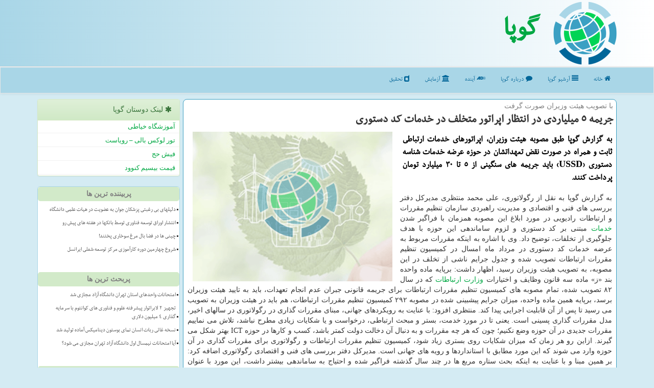

--- FILE ---
content_type: text/html; charset=utf-8
request_url: https://www.goopa.ir/news59299/%D8%AC%D8%B1%DB%8C%D9%85%D9%87-%DB%B5-%D9%85%DB%8C%D9%84%DB%8C%D8%A7%D8%B1%D8%AF%DB%8C-%D8%AF%D8%B1-%D8%A7%D9%86%D8%AA%D8%B8%D8%A7%D8%B1-%D8%A7%D9%BE%D8%B1%D8%A7%D8%AA%D9%88%D8%B1-%D9%85%D8%AA%D8%AE%D9%84%D9%81-%D8%AF%D8%B1-%D8%AE%D8%AF%D9%85%D8%A7%D8%AA-%D9%83%D8%AF-%D8%AF%D8%B3%D8%AA%D9%88%D8%B1%DB%8C
body_size: 19928
content:

<!DOCTYPE html>
<html xmlns="https://www.w3.org/1999/xhtml" dir="rtl" lang="fa">
<head><meta charset="utf-8" /><meta http-equiv="X-UA-Compatible" content="IE=edge" /><meta name="viewport" content="width=device-width, initial-scale=1" /><title>
	جریمه ۵ میلیاردی در انتظار اپراتور متخلف در خدمات كد دستوری
</title><link href="/css/GooPa.css" rel="stylesheet" />
<meta property="og:site_name" content="گوپا" /><meta property="og:locale" content="fa_IR" /><meta name="twitter:card" content="summary_large_image" /><meta name="twitter:site" content="گوپا" /><meta name="robots" content="index, follow, max-snippet:-1, max-image-preview:large, max-video-preview:-1" /><link rel="shortcut icon" href="/favicon.ico" type="image/x-icon" /><meta property="og:image" content="https://www.goopa.ir/images/News/9810/None_Big.png" /><meta property="og:title" content="جریمه ۵ میلیاردی در انتظار اپراتور متخلف در خدمات كد دستوری" /><meta property="og:description" content="به گزارش گوپا طبق مصوبه هیئت وزیران، اپراتورهای خدمات ارتباطی ثابت و همراه در صورت نقض تعهداتشان در حوزه عرضه خدمات شناسه دستوری (USSD) باید جریمه های سنگینی از ۵ تا ۳۰ میلیارد تومان پرداخت كنند. : #گوپا , #خدمات, #ساخت, #فناوری, #كاربران" /><meta property="og:type" content="website" /><link rel="canonical" href="https://www.goopa.ir/news59299/جریمه-۵-میلیاردی-در-انتظار-اپراتور-متخلف-در-خدمات-كد-دستوری" /><meta name="twitter:title" content="جریمه ۵ میلیاردی در انتظار اپراتور متخلف در خدمات كد دستوری" /><meta name="twitter:description" content="به گزارش گوپا طبق مصوبه هیئت وزیران، اپراتورهای خدمات ارتباطی ثابت و همراه در صورت نقض تعهداتشان در حوزه عرضه خدمات ش... : #گوپا , #خدمات, #ساخت, #فناوری, #كاربران" /><meta name="twitter:image" content="https://www.goopa.ir/images/News/9810/None_Big.png" /><meta name="twitter:url" content="https://www.goopa.ir/news59299/جریمه-۵-میلیاردی-در-انتظار-اپراتور-متخلف-در-خدمات-كد-دستوری" /><meta property="og:url" content="https://www.goopa.ir/news59299/جریمه-۵-میلیاردی-در-انتظار-اپراتور-متخلف-در-خدمات-كد-دستوری" /><meta name="description" content="به گزارش گوپا طبق مصوبه هیئت وزیران، اپراتورهای خدمات ارتباطی ثابت و همراه در صورت نقض تعهداتشان در حوزه عرضه خدمات شناسه دستوری (USSD) باید جریمه های سنگینی از ۵ تا ۳۰ میلیارد تومان پرداخت كنند. | گوپا | goopa.ir" /><meta name="keywords" content="جریمه ۵ میلیاردی در انتظار اپراتور متخلف در خدمات كد دستوری, جریمه, ۵, میلیاردی, انتظار, اپراتور, متخلف, خدمات, كد, دستوری, خدمات, ساخت, فناوری, كاربران, گوپا, goopa.ir" /></head>
<body>
    <form method="post" action="./جریمه-۵-میلیاردی-در-انتظار-اپراتور-متخلف-در-خدمات-كد-دستوری" id="form1">
<div class="aspNetHidden">
<input type="hidden" name="__EVENTTARGET" id="__EVENTTARGET" value="" />
<input type="hidden" name="__EVENTARGUMENT" id="__EVENTARGUMENT" value="" />

</div>

<script type="text/javascript">
//<![CDATA[
var theForm = document.forms['form1'];
if (!theForm) {
    theForm = document.form1;
}
function __doPostBack(eventTarget, eventArgument) {
    if (!theForm.onsubmit || (theForm.onsubmit() != false)) {
        theForm.__EVENTTARGET.value = eventTarget;
        theForm.__EVENTARGUMENT.value = eventArgument;
        theForm.submit();
    }
}
//]]>
</script>


<script src="/WebResource.axd?d=pynGkmcFUV13He1Qd6_TZPzfHcreufK42QCmHOSv5VBy6UqUoduPpKGePYUvy8obq-t5iqFWDndl7rpmJayZ0Q2&amp;t=638901897720898773" type="text/javascript"></script>


<script src="/ScriptResource.axd?d=D9drwtSJ4hBA6O8UhT6CQs4FUIFNWGAyEF8ugAMoO5qvSmQYp3X5q2Sarn3TVtYl_qqhZVEIHNZUycrkxG2JR0e1MyfxwDbimNVMyK1IPJ_8g9hVG3Zn-dDd93-T2u81XjZbIqYK8_gi2SDs4FyH9ZxaIA1jaC4-kVTx-Z_94-I1&amp;t=32e5dfca" type="text/javascript"></script>
<script type="text/javascript">
//<![CDATA[
if (typeof(Sys) === 'undefined') throw new Error('ASP.NET Ajax client-side framework failed to load.');
//]]>
</script>

<script src="/ScriptResource.axd?d=JnUc-DEDOM5KzzVKtsL1tQLdYOJ7XqI-2bb--1hy-APSlnuEsHI3Lj4pUhrHvtJDsQQZQ6qiwvBUYcKXQFhyI_r3P7OAx0DsqpiMmyVNVqh1tPtyOiY1rCQXLtidR-aVBRLee2pavABob65o_kSnvNagZ91bP5w_X7VNMzyu1ngncqfxxoJffWBj8n-Ktmix0&amp;t=32e5dfca" type="text/javascript"></script>
    <div class="site-head">
        <div class="container">
            <div class="row">
                <div class="col-xs-12">
        <img src="/images/goopa-logo.png" id="WebsiteLogo" class="img-responsive" alt="گوپا" title="گوپا" />
        <b id="WebsiteTitle"><a href='/'>گوپا</a></b>
                </div>
            </div>
        </div>
    </div>
<nav class="navbar navbar-default">
      <button type="button" class="navbar-toggle collapsed" data-toggle="collapse" data-target="#mobmenuc" aria-expanded="false">
        <span class="sr-only">منو</span>
        <i class="fa fa-bars"></i>
      </button>
    <div id="mobmenuc" class="collapse navbar-collapse container">
      <ul id="aSiteMenu" class="nav navbar-nav"><li><a href="/" ><i class="fa fa-home"></i> خانه</a></li><li><a href="/new"><i class="fa fa-align-justify"></i> آرشیو گوپا</a></li><li><a href="/about"><i class="fa fa-comment"></i> درباره گوپا</a></li><li><a href="/tag/آینده"><i class="fa fa-audio-description"></i> آینده</a></li><li><a href="/tag/آزمایش"><i class="fa fa-institution"></i> آزمایش</a></li><li><a href="/tag/تحقیق"><i class="fa fa-dashcube"></i> تحقیق</a></li></ul>
    </div>
</nav>
        <div class="container">
            
    <div class="col-lg-9 col-md-8 col-sm-7 p3">
        <article class="divnewscontr" itemscope="" itemtype="https://schema.org/NewsArticle">
        <span id="ContentPlaceHolder1_lblPreTitle" itemprop="alternativeHeadline"><span style='color:gray; padding-right:3px;'>با تصویب هیئت وزیران صورت گرفت</span></span>
        <h1 id="ContentPlaceHolder1_newsheadline" class="newsheadline" itemprop="name">جریمه ۵ میلیاردی در انتظار اپراتور متخلف در خدمات كد دستوری</h1>
        <img src="/images/News/9810/None_Big.png" id="ContentPlaceHolder1_imgNews" itemprop="image" alt="جریمه ۵ میلیاردی در انتظار اپراتور متخلف در خدمات كد دستوری" title="جریمه ۵ میلیاردی در انتظار اپراتور متخلف در خدمات كد دستوری" class="img-responsive col-sm-6 col-xs-12 pull-left" />
        <p id="ContentPlaceHolder1_descriptionNews" itemprop="description" class="col-sm-6 col-xs-12 text-justify p5 descriptionNews">به گزارش گوپا طبق مصوبه هیئت وزیران، اپراتورهای خدمات ارتباطی ثابت و همراه در صورت نقض تعهداتشان در حوزه عرضه خدمات شناسه دستوری (USSD) باید جریمه های سنگینی از ۵ تا ۳۰ میلیارد تومان پرداخت كنند.</p>
        <br />
        <span id="ContentPlaceHolder1_articleBody" itemprop="articleBody" class="divfulldesc">به گزارش گوپا به نقل از رگولاتوری، علی محمد منتظری مدیركل دفتر بررسی های فنی و اقتصادی و مدیریت راهبردی سازمان تنظیم مقررات و ارتباطات رادیویی در مورد ابلاغ این مصوبه همزمان با فراگیر شدن <a href='http://www.goopa.ir/tag/خدمات'>خدمات</a> مبتنی بر كد دستوری و لزوم ساماندهی این حوزه با هدف جلوگیری از تخلفات، توضیح داد. وی با اشاره به اینكه مقررات مربوط به عرضه خدمات كد دستوری در مرداد ماه امسال در كمیسیون تنظیم مقررات ارتباطات تصویب شده و جدول جرایم ناشی از تخلف در این مصوبه، به تصویب هیئت وزیران رسید، اظهار داشت: برپایه ماده واحده بند «ز» ماده سه قانون وظایف و اختیارات <a href='http://www.goopa.ir/tag/وزارت-ارتباطات'>وزارت ارتباطات</a> كه در سال ۸۲ تصویب شده، تمام مصوبه های كمیسیون تنظیم مقررات ارتباطات برای جریمه قانونی جبران عدم انجام تعهدات، باید به تایید هیئت وزیران برسد، برپایه همین ماده واحده، میزان جرایم پیشبینی شده در مصوبه ۲۹۲ كمیسیون تنظیم مقررات ارتباطات، هم باید در هیئت وزیران به تصویب می رسید تا پس از آن قابلیت اجرایی پیدا كند. منتظری افزود: با عنایت به رویكردهای جهانی، مبنای مقررات گذاری در رگولاتوری در سالهای اخیر، مدل مقررات گذاری پسینی است. یعنی تا در مورد خدمت، بستر و مبحث ارتباطی، درخواست و یا شكایات زیادی مطرح نباشد، تلاش می نماییم مقررات جدیدی در آن حوزه وضع نكنیم؛ چون كه هر چه مقررات و به دنبال آن دخالت دولت كمتر باشد، كسب و كارها در حوزه ICT بهتر شكل می گیرند. ازاین رو هر زمان كه میزان شكایات روی بستری زیاد شود، كمیسیون تنظیم مقررات ارتباطات و رگولاتوری برای مقررات گذاری در آن حوزه وارد می شوند كه این مورد مطابق با استانداردها و رویه های جهانی است. مدیركل دفتر بررسی های فنی و اقتصادی رگولاتوری اضافه كرد: بر همین مبنا و با عنایت به اینكه بحث ستاره مربع ها در چند سال گذشته فراگیر شده و احتیاج به ساماندهی بیشتر داشت، این مورد با عنوان مقررات حاكم بر عرضه خدمات كد دستوری در جلسه ۲۹۲ كمیسیون تنظیم مقررات ارتباطات، بررسی گردید. وی با اشاره به اینكه كدهای دستوری برپایه فناوری USSD بوده كه در این مصوبه با عنوان «پروتكل سرویس داده تكمیلی ساختار نیافته» مطرح گردیده است، اظهار داشت: كدهای دستوری یك رشته كاراكتر است كه عمدتاً با ستاره شروع می شوند و با چند عدد و نهایتاً یك مربع در پایان، برای <a href='http://www.goopa.ir/tag/كاربران'>كاربران</a>، یك نشست (Session) ایجاد می كنند. حالا بر بستر این كدها، خدمات متنوعی در كشور عرضه می شود كه احتیاج به ساماندهی دارد. منتظری تصریح كرد: در این مصوبه خدماتی مانند استعلام، اطلاع رسانی و تراكنش های مالی كه منع قانونی نداشته باشند، مجاز شمرده شده اند. این امر كمك می نماید تا بعضی از خدمات ارزش افزوده ای كه شبه قمار تلقی شده بودند، اجازه عرضه نداشته باشند. علاوه بر این از آنجائیكه هدف اصلی این مصوبه پشتیبانی از حقوق مصرف كنندگان است، اجازه داده شد كه كدهای دستوری برای خدمات اختصاصی دارندگان پروانه به مشتركان خودشان مانند خرید و فروش شارژ، صدور صورتحساب و… یا اطلاع رسانی خدمات دارندگان پروانه، مورد استفاده قرار گیرد. وی افزود: در همین حال خدمات عمومی و دولت الكترونیك هم از راه كدهای دستوری قابل ارایئه است. خدمات عمومی مربوط به نهادهایی می شود كه از كدهای دستوری برای اطلاع رسانی و عرضه خدمات خاص خود استفاده می نمایند. علاوه بر این در مصوبه ای كه پیشبینی شده، دارندگان پروانه موظف می باشند خدمات كد دستوری را در شرایط بحران و اضطرار برای مراجع مربوطه، ارائه نمایند. در اینگونه موارد هم باید برپایه دستورالعمل خدمات پیامك انبوه اضطراری، در مصوبه شماره دو جلسه ۲۹۲ كمیسیون تنظیم مقررات ارتباطات اقدام گردد. این مقام مسئول در رگولاتوری تصریح كرد: برپایه این مصوبه، دارندگان پروانه موظف می باشند لیست كدهای دستوری، نوع و هزینه عرضه خدمات و مشخصات دقیق خدمت دهنده را در درگاه رسمی خود ثبت و منتشر كنند؛ اگر این كار را انجام ندهند با متخلفان برپایه ماده ۱۲ همین مصوبه برخورد می شود. همینطور طبق این مصوبه، استفاده از كد دستوری مجانی است و عرضه خدمت بر بستر كدهای دستوری نباید هزینه داشته باشد؛ البته اگر سرویسی در بستر كدهای دستوری داده می شود باید اطلاع رسانی های كافی برای هزینه های آن خدمت هم صورت بگیرد. وی اظهار داشت: علاوه بر این اگر عرضه سرویس از راه كد دستوری به كانال دیگری مانند پیامك و… منتقل شود، باید از مقررات مربوط به آن مانند خدمات محتوای پیامكی پیروی كند و اپراتور برای عرضه خدمات محتوایی پیامكی كه ارزش افزوده باشند، باید تایید دو مرحله ای كاربر را از راه پیامك دریافت كند. در همین حال برپایه این مصوبه اگر قرار باشد روی كدهای دستوری، فروش كالا صورت گیرد باید مجوزهای مربوط به فروش دریافت شود، چون كه نمی توان هر كالایی را به فروش رساند و باید جزء تراكنش های مجاز باشد كه در قوانین ایران معتبر است. منتظری اضافه كرد: علاوه بر این برای عرضه خدمات دیگری مانند كیف پول الكترونیك كه احتیاج به دریافت تاییدیه از بانك مركزی دارد هم، دارنده پروانه ابتدا باید مجوزهای لازم را كسب كرده و بعد آنرا روی بستر USSD راه اندازی كند. اپراتورها هم موظف می باشند قبل از برقراری خدمت از دریافت مجوزهای لازم برای عرضه خدمات بر بستر USSD مطمئن شوند تا مشتركان متضرر نشوند. مدیركل دفتر بررسی های فنی و اقتصادی رگولاتوری در مورد تضمین اجرایی شدن این مصوبه اظهار داشت: ماده ۱۲ این مصوبه و جداول جریمه ای كه پیشبینی شده، تضمینی بر اجرایی شدن آن است. درصورت تخلف دارندگان پروانه، رگولاتوری می تواند بار اول به متخلف تذكر دهد و یا آنرا تا سقف ۵ میلیارد تومان جریمه كند؛ بار دوم اخطار و جریمه بین ۵ تا ۱۰ میلیارد تومان در نظر گرفته شده و برای بار سوم و بیشتر هم اخطار و جریمه بین ۱۰ تا ۳۰ میلیارد تومان مدنظر است. وی توضیح داد: البته اگر به تشخیص رگولاتوری، نوع تخلف شدیدتر باشد، تعلیق، كاهش مدت اعتبار یا لغو پروانه صورت می گیرد. باید به این نكته هم اشاره شود كه برای نخستین بار است كه چنین جریمه هایی با این شدت وضع می شود و می توان گفت این جریمه ها یكی از قابل توجه ترین جرایمی است كه در این عرصه در كمیسیون تنظیم مقررات ارتباطات وضع شده است. البته مبلغ آن با نوع تخلفات تناسب دارد؛ چون كه این تخلفات اثر اجتماعی دارد و این مبالغ می تواند بازدارنده باشد. به قول منتظری، اگر اپراتوری سه بار در سال بخواهد تخلف كند باید حدود ۴۵ میلیارد تومان جریمه بپردازد، كه این رقم بسیار قابل توجه است؛ ضمن آنكه علاوه بر جرایم بحث تعلیق، كاهش مدت اعتبار و لغو پروانه فعالیت هم مطرح گردیده است.<br/><br/></span>
        
                    <meta content="https://www.goopa.ir/news59299/جریمه-۵-میلیاردی-در-انتظار-اپراتور-متخلف-در-خدمات-كد-دستوری">
                    <meta itemprop="image" content="https://www.goopa.ir/images/News/9810/None_Big.png">
                    <meta itemprop="author" content="گوپا">
                    <div id="divnewsdetails">
<script type="application/ld+json">
{"@context": "https://schema.org/",
"@type": "CreativeWorkSeries",
"name": "جریمه ۵ میلیاردی در انتظار اپراتور متخلف در خدمات كد دستوری",
"aggregateRating": {
"@type": "AggregateRating",
"ratingValue": "5.0",
"bestRating": "5","worstRating": "0",
"ratingCount": "4622"}}</script>
                            <div class="col-sm-6 p5">
                                <i class="fa fa-calendar-plus-o" title="تاریخ انتشار"></i><span id="pubDate">1398/10/11</span>
                                <div class="divmid pltab">
                                    <i class="fa fa-clock-o" title="زمان انتشار"></i><span id="pubTime">23:57:45</span>
                                </div>
                            </div>
                            <div class="col-sm-3 col-xs-6 p5">
                                <i class="fa fa-star-o" title="امتیاز"></i><span id="ratingValue">5.0</span> / 5
                            </div>
                            <div class="col-sm-3 col-xs-6 p5">
                                <i class="fa fa-eye" title="بازدید"></i><span id="ratingCount">4622</span>
                            </div>
                        <div class="clearfix"></div>
                    </div>
            
            
            <span id="ContentPlaceHolder1_metaPublishdate"><meta itemprop="datePublished" content="2020-1-1"></span>
      <div id="divtags">
        <span id="ContentPlaceHolder1_lblTags"><i class='fa fa-tags'></i> تگهای خبر: <a href='/tag/خدمات' target='_blank'>خدمات</a> ,  <a href='/tag/ساخت' target='_blank'>ساخت</a> ,  <a href='/tag/فناوری' target='_blank'>فناوری</a> ,  <a href='/tag/كاربران' target='_blank'>كاربران</a></span>
            <script type="text/javascript">
//<![CDATA[
Sys.WebForms.PageRequestManager._initialize('ctl00$ContentPlaceHolder1$ScriptManager1', 'form1', ['tctl00$ContentPlaceHolder1$UpdatePanel2','ContentPlaceHolder1_UpdatePanel2','tctl00$ContentPlaceHolder1$UpdatePanel1','ContentPlaceHolder1_UpdatePanel1'], [], [], 90, 'ctl00');
//]]>
</script>

        </div>
            <div id="ContentPlaceHolder1_UpdateProgress2" style="display:none;">
	
                    <div class="divajax" title="چند لحظه صبر کنید"><i class="fa fa-spinner fa-lg fa-refresh"></i></div>
                
</div>
        <div id="ContentPlaceHolder1_UpdatePanel2">
	
                <div class="clearfix"></div>
                <div id="divdoyoulikeit">
                    <div class="col-sm-6 p5">
                    <div class="divmid"><i class="fa fa-hand-o-left"></i> این مطلب را می پسندید؟</div>
                    <div class="divmid pltabs">
                        <a id="ContentPlaceHolder1_IBLike" title="بله، می پسندم" class="btn btn-sm btn-default" href="javascript:__doPostBack(&#39;ctl00$ContentPlaceHolder1$IBLike&#39;,&#39;&#39;)"><i class="fa fa-thumbs-o-up"></i></a></div>
                    <div class="divmid pltab">
                        <span id="ContentPlaceHolder1_lblScorePlus" title="یک نفر این مطلب را پسندیده است" class="fontsmaller cgray">(1)</span>
                    </div>
                    <div class="divmid">
                        <a id="ContentPlaceHolder1_IBDisLike" title="خیر، نمی پسندم" class="btn btn-sm btn-default" href="javascript:__doPostBack(&#39;ctl00$ContentPlaceHolder1$IBDisLike&#39;,&#39;&#39;)"><i class="fa fa-thumbs-o-down"></i></a></div>
                     <div class="divmid">
                        <span id="ContentPlaceHolder1_lblScoreMinus" title="هنوز شخصی به این مطلب رای منفی نداده است" class="fontsmaller cgray">(0)</span>
                    </div>
                    </div>
                    <div class="col-sm-6 p5 mshare text-left">
                        <a href="tg://msg?text=جریمه ۵ میلیاردی در انتظار اپراتور متخلف در خدمات كد دستوری  https://www.goopa.ir/news59299/%D8%AC%D8%B1%DB%8C%D9%85%D9%87-%DB%B5-%D9%85%DB%8C%D9%84%DB%8C%D8%A7%D8%B1%D8%AF%DB%8C-%D8%AF%D8%B1-%D8%A7%D9%86%D8%AA%D8%B8%D8%A7%D8%B1-%D8%A7%D9%BE%D8%B1%D8%A7%D8%AA%D9%88%D8%B1-%D9%85%D8%AA%D8%AE%D9%84%D9%81-%D8%AF%D8%B1-%D8%AE%D8%AF%D9%85%D8%A7%D8%AA-%D9%83%D8%AF-%D8%AF%D8%B3%D8%AA%D9%88%D8%B1%DB%8C" id="ContentPlaceHolder1_aae" class="maae" target="_blank" rel="nofollow" title="اشتراک این مطلب در تلگرام"><span class="fa-stack"><i class="fa fa-circle fa-stack-2x clgray"></i><i class="fa fa-paper-plane-o fa-stack-1x cwhite"></i></span></a>
                        <a href="https://www.facebook.com/sharer.php?u=https://www.goopa.ir/news59299/%D8%AC%D8%B1%DB%8C%D9%85%D9%87-%DB%B5-%D9%85%DB%8C%D9%84%DB%8C%D8%A7%D8%B1%D8%AF%DB%8C-%D8%AF%D8%B1-%D8%A7%D9%86%D8%AA%D8%B8%D8%A7%D8%B1-%D8%A7%D9%BE%D8%B1%D8%A7%D8%AA%D9%88%D8%B1-%D9%85%D8%AA%D8%AE%D9%84%D9%81-%D8%AF%D8%B1-%D8%AE%D8%AF%D9%85%D8%A7%D8%AA-%D9%83%D8%AF-%D8%AF%D8%B3%D8%AA%D9%88%D8%B1%DB%8C" id="ContentPlaceHolder1_aaf" class="maaf" target="_blank" rel="nofollow" title="اشتراک این مطلب در فیسبوک"><span class="fa-stack"><i class="fa fa-circle fa-stack-2x clgray"></i><i class="fa fa-facebook-f fa-stack-1x cwhite"></i></span></a>
                        <a href="https://twitter.com/share?url=https://www.goopa.ir/news59299/%D8%AC%D8%B1%DB%8C%D9%85%D9%87-%DB%B5-%D9%85%DB%8C%D9%84%DB%8C%D8%A7%D8%B1%D8%AF%DB%8C-%D8%AF%D8%B1-%D8%A7%D9%86%D8%AA%D8%B8%D8%A7%D8%B1-%D8%A7%D9%BE%D8%B1%D8%A7%D8%AA%D9%88%D8%B1-%D9%85%D8%AA%D8%AE%D9%84%D9%81-%D8%AF%D8%B1-%D8%AE%D8%AF%D9%85%D8%A7%D8%AA-%D9%83%D8%AF-%D8%AF%D8%B3%D8%AA%D9%88%D8%B1%DB%8C&text=جریمه ۵ میلیاردی در انتظار اپراتور متخلف در خدمات كد دستوری" id="ContentPlaceHolder1_aat" class="maat" target="_blank" rel="nofollow" title="اشتراک این مطلب در توئیتر"><span class="fa-stack"><i class="fa fa-circle fa-stack-2x clgray"></i><i class="fa fa-twitter fa-stack-1x cwhite"></i></span></a>
                        <a href="/rss/" id="ContentPlaceHolder1_aar" class="maar" target="_blank" title="اشتراک مطالب به وسیله فید rss"><span class="fa-stack"><i class="fa fa-circle fa-stack-2x clgray"></i><i class="fa fa-rss fa-stack-1x cwhite"></i></span></a>
                    </div>
               </div>
                <div class="clearfix"></div>
                <br />
                
                
                    
            
</div>
       <div class="newsothertitles">
            <span class="glyphicon glyphicon-time"></span> تازه ترین مطالب مرتبط
        </div>
        <div class="hasA">
            
            <ul class="ulrelated">
                    <li><a href='/news128673/نسخه-غائی-ربات-انسان-نمای-بوستون-دینامیکس-آماده-تولید-شد' title='1404/10/16  13:10:32' class="aothertitles">نسخه غائی ربات انسان نمای بوستون دینامیکس آماده تولید شد</a></li>
                
                    <li><a href='/news128657/آیا-امتحانات-نیمسال-اول-دانشگاه-آزاد-تهران-مجازی-می-شود' title='1404/10/15  10:24:51' class="aothertitles">آیا امتحانات نیمسال اول دانشگاه آزاد تهران مجازی می شود؟</a></li>
                
                    <li><a href='/news128616/نخستین-سرویس-خودران-فرودگاهی-ایلان-ماسک-راه-افتاد' title='1404/10/12  14:39:29' class="aothertitles">نخستین سرویس خودران فرودگاهی ایلان ماسک راه افتاد</a></li>
                
                    <li><a href='/news128586/رونمایی-از-تلویزیون-شبیه-بوم-نقاشی' title='1404/10/09  19:15:20' class="aothertitles">رونمایی از تلویزیون شبیه بوم نقاشی</a></li>
                </ul>
        </div>
       <div class="newsothertitles">
            <i class="fa fa-comments-o"></i> نظرات بینندگان در مورد این مطلب
        </div>
            <div class="text-right p5">
                
                
            </div>
        <div id="divycommenttitle">
            <i class="fa fa-audio-description fa-lg"></i> لطفا شما هم <span class="hidden-xs">در مورد این مطلب</span> نظر دهید
        </div>
        <div class="clearfix"></div>
        <div id="divycomment">
            <div id="ContentPlaceHolder1_UpdatePanel1">
	
                <div class="col-sm-6 col-xs-12 p5">
                    <div class="input-group">
                        <div class="input-group-addon">
                            <i class="fa fa-user-circle-o"></i>
                        </div>
                        <input name="ctl00$ContentPlaceHolder1$txtName" type="text" id="ContentPlaceHolder1_txtName" class="form-control" placeholder="نام" />
                    </div>

                </div>
                <div class="col-sm-6 col-xs-12 p5">
                    <div class="input-group">
                        <div class="input-group-addon">
                            <i class="fa fa-at"></i>
                        </div>
                    <input name="ctl00$ContentPlaceHolder1$txtEmail" type="text" id="ContentPlaceHolder1_txtEmail" class="form-control" placeholder="ایمیل" />
                    </div>
                </div>
                <div class="clearfix"></div>
                <div class="col-xs-12 p5">
                    <div class="input-group">
                        <div class="input-group-addon">
                            <i class="fa fa-align-right"></i>
                        </div>
                    <textarea name="ctl00$ContentPlaceHolder1$txtMatn" rows="4" cols="20" id="ContentPlaceHolder1_txtMatn" class="form-control">
</textarea></div>
                    </div>

                <div class="clearfix"></div>
                    <div class="col-sm-3 col-xs-4 p5" title="سوال امنیتی برای اینکه بفهمیم شما ربات نیستید">
                    <div class="input-group">
                        <div class="input-group-addon">
                            <i class="fa fa-question-circle-o"></i>
                        </div>
                    <input name="ctl00$ContentPlaceHolder1$txtCaptcha" type="text" maxlength="2" id="ContentPlaceHolder1_txtCaptcha" class="form-control" /></div>
                    </div>

                    <div class="col-sm-8 col-xs-5 text-right text-info p85" title="سوال امنیتی برای اینکه بفهمیم شما ربات نیستید"><span id="ContentPlaceHolder1_lblCaptcha"> = ۳ بعلاوه ۱</span></div>
                <div class="clearfix"></div>
                <div class="col-xs-12 p5">
                    <div class="divmid">
                        <a id="ContentPlaceHolder1_btnSendComment" class="btn btn-info btn-sm" href="javascript:__doPostBack(&#39;ctl00$ContentPlaceHolder1$btnSendComment&#39;,&#39;&#39;)"><i class="fa fa-send-o"></i> ثبت نظر</a></div>
                    <div class="divmid"><span id="ContentPlaceHolder1_lblMSGComment"></span></div>
                    
                    
                    
                </div>
                
</div>
            <div id="ContentPlaceHolder1_UpdateProgress1" style="display:none;">
	
                    <div class="p5"><i class="fa fa-spinner fa-refresh fa-lg"></i></div>
                
</div>
        </div>
            <div class="clearfix"></div>
        </article>
    </div>





    <div class="col-lg-3 col-md-4 col-sm-5 p3">
            <div id="ContentPlaceHolder1_goopaFri" class="panel panel-success">
                <div id="ContentPlaceHolder1_divLinksTitle" class="panel-heading"><i class='fa fa-asterisk'></i> لینک دوستان گوپا</div>
                <div class="panel-body divlinks">


                            <a title='آموزش خیاطی ترمه سرا' href='https://www.termehsara.com/' rel="noopener" target="_blank">آموزشگاه خیاطی</a>
                            <a title='تور لوکس بالی – رویاست' href='https://royast.net/tours/تور-بالی/' rel="noopener" target="_blank">تور لوکس بالی – رویاست</a>
                            <a title='فیش حج' href='https://www.xn--rgbbu5cx6b.com' rel="noopener" target="_blank">فیش حج</a>
                            <a title='قیمت بیسیم کنوود' href='https://rahabisim.com/category/محصولات/بیسیم-کنوود/' rel="noopener" target="_blank">قیمت بیسیم کنوود</a>
                </div>
            </div>
    <div class="goopaLeftP">
                            <div>



                            </div>
                            <div>
                            <div class="lefttitles" id="dtMostVisited"><b><span id="pMostVisited"><i class="fa fa-plus-square-o"></i></span>پربیننده ترین ها</b></div>
                            
                                <ul id="uMostVisited">
                                    
                                            <li><a href='/news128159/دلیلهای-بی-رغبتی-پزشکان-جوان-به-عضویت-در-هیات-علمی-دانشگاه' title='1404/08/29  12:40:12'>دلیلهای بی رغبتی پزشکان جوان به عضویت در هیات علمی دانشگاه</a></li>
                                        
                                            <li><a href='/news127984/انتشار-اوراق-توسعه-فناوری-توسط-بانکها-در-هفته-های-پیش-رو' title='1404/08/11  11:57:15'>انتشار اوراق توسعه فناوری توسط بانکها در هفته های پیش رو</a></li>
                                        
                                            <li><a href='/news128026/چینی-ها-در-فضا-بال-مرغ-سوخاری-پختند' title='1404/08/15  12:40:28'>چینی ها در فضا بال مرغ سوخاری پختند!</a></li>
                                        
                                            <li><a href='/news128007/شروع-چهارمین-دوره-کارآموزی-مرکز-توسعه-شغلی-ایرانسل' title='1404/08/13  10:44:04'>شروع چهارمین دوره کارآموزی مرکز توسعه شغلی ایرانسل</a></li>
                                        
                                </ul>
                                <br />
                            </div>
                            <div>
                            <div class="lefttitles" id="dtMostDiscussion"><b><span id="pMostDiscussion"><i class="fa fa-plus-square-o"></i></span>پربحث ترین ها</b></div>

                                <ul id="uMostDiscussion">

                                            <li><a href='/news128691/امتحانات-واحدهای-استان-تهران-دانشگاه-آزاد-مجازی-شد' title='1404/10/18  15:42:03'>امتحانات واحدهای استان تهران دانشگاه آزاد مجازی شد</a></li>
                                            <li><a href='/news128680/تجهیز-2-لابراتوار-پیشرفته-علوم-و-فناوری-های-کوانتوم-با-سرمایه-گذاری-4-میلیون-دلاری' title='1404/10/17  09:45:30'>تجهیز 2 لابراتوار پیشرفته علوم و فناوری های کوانتوم با سرمایه گذاری 4 میلیون دلاری</a></li>
                                            <li><a href='/news128673/نسخه-غائی-ربات-انسان-نمای-بوستون-دینامیکس-آماده-تولید-شد' title='1404/10/16  13:10:32'>نسخه غائی ربات انسان نمای بوستون دینامیکس آماده تولید شد</a></li>
                                            <li><a href='/news128657/آیا-امتحانات-نیمسال-اول-دانشگاه-آزاد-تهران-مجازی-می-شود' title='1404/10/15  10:24:51'>آیا امتحانات نیمسال اول دانشگاه آزاد تهران مجازی می شود؟</a></li>
                                </ul>
                                <br />
                            </div>
                            <div>
                            <div class="lefttitles" id="dtMostNews"><b><span id="pMostNews"><i class="fa fa-plus-square-o"></i></span>جدیدترین ها</b></div>
                            
                                <ul id="uMostNews">
                                    
                                            <li><a href='/news128691/امتحانات-واحدهای-استان-تهران-دانشگاه-آزاد-مجازی-شد' title='1404/10/18  15:42:03'>امتحانات واحدهای استان تهران دانشگاه آزاد مجازی شد</a></li>
                                        
                                            <li><a href='/news128680/تجهیز-2-لابراتوار-پیشرفته-علوم-و-فناوری-های-کوانتوم-با-سرمایه-گذاری-4-میلیون-دلاری' title='1404/10/17  09:45:30'>تجهیز 2 لابراتوار پیشرفته علوم و فناوری های کوانتوم با سرمایه گذاری 4 میلیون دلاری</a></li>
                                        
                                            <li><a href='/news128673/نسخه-غائی-ربات-انسان-نمای-بوستون-دینامیکس-آماده-تولید-شد' title='1404/10/16  13:10:32'>نسخه غائی ربات انسان نمای بوستون دینامیکس آماده تولید شد</a></li>
                                        
                                            <li><a href='/news128657/آیا-امتحانات-نیمسال-اول-دانشگاه-آزاد-تهران-مجازی-می-شود' title='1404/10/15  10:24:51'>آیا امتحانات نیمسال اول دانشگاه آزاد تهران مجازی می شود؟</a></li>
                                        
                                            <li><a href='/news128644/برندگان-نمایشگاه-CES-2025-الان-کجا-هستند' title='1404/10/14  13:20:58'>برندگان نمایشگاه CES 2025 الان کجا هستند؟</a></li>
                                        
                                            <li><a href='/news128631/چهار-گذر-روزانه-سه-مسافر-فضایی-ایرانی-از-فراز-کشور-آغاز-مرحله-آزمون-های-مداری' title='1404/10/13  13:01:13'>چهار گذر روزانه سه مسافر فضایی ایرانی از فراز کشور آغاز مرحله آزمون های مداری</a></li>
                                        
                                            <li><a href='/news128616/نخستین-سرویس-خودران-فرودگاهی-ایلان-ماسک-راه-افتاد' title='1404/10/12  14:39:29'>نخستین سرویس خودران فرودگاهی ایلان ماسک راه افتاد</a></li>
                                        
                                            <li><a href='/news128606/روش-جدید-دانشمند-ایرانی-برای-جذب-کربن-از-هوای-محیط' title='1404/10/12  03:52:18'>روش جدید دانشمند ایرانی برای جذب کربن از هوای محیط</a></li>
                                        
                                            <li><a href='/news128596/بازگرداندن-حواس-از-دست-رفته-با-نور' title='1404/10/10  13:09:59'>بازگرداندن حواس از دست رفته با نور</a></li>
                                        
                                            <li><a href='/news128586/رونمایی-از-تلویزیون-شبیه-بوم-نقاشی' title='1404/10/09  19:15:20'>رونمایی از تلویزیون شبیه بوم نقاشی</a></li>
                                        
                                </ul>
                                <br />
                            </div>
    </div>

            <img class="img-responsive img-circle" alt="گوپا" title="گوپا Goopa" src="/images/goopa300-2.jpg" />
            <br /><br />

            <div class="panel panel-success">
                <div id="ContentPlaceHolder1_divTagsTitle" class="panel-heading"><i class='fa fa-align-right'></i> موضوع های گوپا</div>
                <div class="panel-body divtags">
                    

                            <a class='fontmedium' href='/tag/تولید' target="_blank">تولید </a>
                            <a class='fontmedium' href='/tag/دانشگاه' target="_blank">دانشگاه </a>
                            <a class='fontmedium' href='/tag/تحقیق' target="_blank">تحقیق </a>
                            <a class='fontmedium' href='/tag/آزمایش' target="_blank">آزمایش </a>
                            <a class='fontmedium' href='/tag/ساخت' target="_blank">ساخت </a>
                            <a class='fontmedium' href='/tag/آینده' target="_blank">آینده </a>
                            <a class='fontmedium' href='/tag/شركت' target="_blank">شركت </a>
                            <a class='fontmedium' href='/tag/خدمات' target="_blank">خدمات </a>
                </div>
            </div>
    </div>
    <div class="clearfix"></div>
    <div id="difooter">
        <div class="col-sm-6 p5">
            <a href="/new/"><i class="fa fa-newspaper-o"></i> اخبار گوپا</a>
        </div>
        <div class="col-sm-6 p5">
            <a href="/"><i class="fa fa-home"></i> گوپا: صفحه اصلی</a>
        </div>
        <div class="clearfix"></div>
        </div>






            <div id="ICONtoppage"><a href="#top" title="بالای صفحه"><i class="fa fa-angle-up fa-3x"></i></a></div>
        </div>
        <div id="sitefooter">
            <div class="container">
                <div class="row">
                    <div id="sitefooterr" class="col-lg-7 col-md-6">
                        <div id="divWebFooterDesc" class="botfooter p3"><h3><i class='fa fa-globe'></i> گوپا</h3><p>اخبار عمومی : گوپا، دروازه‌ای به دنیای فناوری‌های نوین، با ما در جریان آخرین اخبار و دستاوردها باشید</p></div>
                        <div id="divCopyRights" class="p3 botfooter"><br/><i class='fa fa-copyright'></i> goopa.ir - مالکیت معنوی سایت گوپا متعلق به مالکین آن می باشد</div>
                    </div>
                    <div id="sitefooterl" class="col-lg-5 col-md-6 p3">
                        <div id="sitefootererpages" class="col-xs-12 p3 botfooter"><i class='fa fa-globe'></i> میانبرهای گوپا</div>
                        <div id="aSiteFooter" class="sitefooterl2 col-xs-12"><a title="درباره گوپا" href="/about">درباره ما</a><a title="خرید بک لینک" href="https://www.linkbegir.com/backlink">خرید بک لینک در گوپا</a><a title="خرید رپورتاژ آگهی" href="/tablighat">خرید رپورتاژ در گوپا</a><a href="/new">مطالب گوپا</a></div>
                    </div>
                </div>

            </div>
        </div>
        <script src="/js/JQ_BT.js"></script>
        






    
<div class="aspNetHidden">

	<input type="hidden" name="__VIEWSTATEGENERATOR" id="__VIEWSTATEGENERATOR" value="B953A919" />
	<input type="hidden" name="__VIEWSTATEENCRYPTED" id="__VIEWSTATEENCRYPTED" value="" />
	<input type="hidden" name="__EVENTVALIDATION" id="__EVENTVALIDATION" value="AhwG7aaFSFL3C2QiZPQuJI2CfvQ+FovTjq4rmminkkuT/HQkpBw1b5dY91+f18cuIUfhYCjYkSv2jvKj7+9ltfjXyXCLQRqvnEhrDnnroL1MkUz56PxGBtVCfzl287PBlBsViOjb2XYB3X5H7I92N3MxxrroDW7Tn8gCMRpPTZ0HRfI+a6R17H49THbE1pP6ymFxJ7/cnyIoQ/mX6uJZm57viJJsWEIa2zUPR+GGRw7yIwHBttEYevx6qtrMR5Ix" />
</div>

<script type="text/javascript">
//<![CDATA[
Sys.Application.add_init(function() {
    $create(Sys.UI._UpdateProgress, {"associatedUpdatePanelId":"ContentPlaceHolder1_UpdatePanel2","displayAfter":10,"dynamicLayout":true}, null, null, $get("ContentPlaceHolder1_UpdateProgress2"));
});
Sys.Application.add_init(function() {
    $create(Sys.UI._UpdateProgress, {"associatedUpdatePanelId":"ContentPlaceHolder1_UpdatePanel1","displayAfter":500,"dynamicLayout":true}, null, null, $get("ContentPlaceHolder1_UpdateProgress1"));
});
//]]>
</script>
<input type="hidden" name="__VIEWSTATE" id="__VIEWSTATE" value="bhdIP+UdVGeniNnv/UwLnteaIeyqUHMwJ5NxBU/mP74fUGoA63J0ibjqIwZQFwj0M2ZS4n2pJ7D0LPsVukBD69k2Rg4Y6DpO/cs0S8HW+/k9x/G+kKA5h0ziJdnJT3SsYcDsQE1s4I7DY+9ihHMwxhde9TMFfVVbXls0T69y1+LhDvhp9iZnv5NnKxZM9C59fa0BCHwoI5P15Bre/to/lG9ydapwczoDQe7BKs8nJgyiTRv3vLgLc9mYZEOIAoC7DPOhJ3lK7gl+bEJKZ1YKznUs4vXkTgdsj6WKssXnt1mSenPajk/LAVNB8yLux+fT0vSRpVad5zgBMbyqt5/VbkwEHsEVtpSf28fmxxSXLKAxy/+ANZIxMnJLNM2JeNmhGtu7AkSMRwVNszp+XaazWsn6x2XADb6QQ/XUwq6r9kTKHzRaGvI0dzl6hz2Ya11hvyJBMfC6W7hEVq5zBooRJlDcfwVGRcZd1YN49jPmirWrsztyToTb4IAMDgXc/SUwyyNOSM7o9024RzBElWFQR30LLnVg2/V4/OLXIlFCT6pdqA4m7U2+pS7GQkyZvFohmMFwSOHid7xJnx8uAyZXzLh6a4660IuigGmgZECOOvmQfD7n2p8Y3BiCC0ybkFQvyWEz/duLf3gQ2BWiQSyzUGugHoqWJJIDXWM4pqp7qjstm0ZOmPbbMOhej6cJvVoH5TdvI9TOr235dCYBvZHqjej+OJ/BicBnglS0TyVeIyzqpGncJkV1EUROtM83FhwjjfoJSwlG3XWrWAMDrB644gpvuvGCZAPXE6RsTfGTE50vsPvddJ6dMEL8woVtJ88cXZ+1bw/FOtojoaIvnOqv78tymH1hrUIW7z+/8IXb2FP17ZxLx72i/SDPQQ6F4n0Q65NVFqzfX6LlXXu+ZhXZHDT+IrE9EVRzWQztaC8vR5AG7wBE6exIgpvlEwzqO5O2pnhQURE7Etu+V7pJsHMfhHdZy787zV+3rXVaDUJ9I/[base64]//aOYWjB3D1ZbrSUQ8WnJy8iHh8rVdUvMUpponqmHOwRadndWTahZzjwlWquOzfFjUjPq1bDjigaeA//E2IekN4yIpO5MqM/5cMcLLRpYhzrKWvE0wlcyhT07lvrZfZ7XwL5JgKZWhqpaUldlhGKCmK3r4i9RidSgLqxvk2ZP47LuyWUXeZ0GqUelHX1/ddmtbRe1hoxlEmOQ1037twv0CfZlgwt16ONKwdrbaeZeVuGs+4+YHExG2aEmvpdfDXgglGCAxQ+MWoVtBbhRm6tiG7p1opRn5vGebcMznFKnUW92GhkBNRtSCyFplOnKZ37DVXYyntkxJR/aCuVrnIE22S5BiAQPg/yh0thsg10JBvWDeR3/l8xTPsPGeDqav7/eTphdhxVY2xUd1rbJTU1ldya/rItT2AWHQX2w21zo4e+WsEr+kg091AY/ekqn97lg2K9vaFoiOpTvAhArZ/UZHrABITynN8OLb/i2nOsBf1LizPcggXXuB3o2KsLRZ0vqSdE5UlGTR3a3oXZS2kCxj1ZZaHsSUrKqPtgNsyiuxYlLLoCzHBJ1TQmoHnZz91G9h3VaUXsp4HJh/RLofESpRDZbxz/+5TxuX1F3/hT8GZM5YqdgnLs/VChVyOBsjppuzPT0r8UXXc7PqixFrEQI03dJlmipI2DmjpY3SzfxDt+Hz8NSFbjHGE/dhJkcf9yaKQT8qYjOiD2A175y2UyQrJjzFTAK8iQ9HrQAoU45+ZkpJweNYYGyXhvHZV2K/xU3r291bI4UCvjQmHK8tI1OskOUV631EcY/swcHNOc0hfux9g9/D/8IL3FW3ko17Nvhr8yMpUxpUNVxMKcoVu8lsZw0QleR0OYOFcD1FYiRMgVdfUVwZGtlub6b5I9wt80j2aWYtQefUcHQHRnYxpBjKLOAoPX/oZji7fQQDeORm2mDI9HbkhGJrQw2V99eklR9phPcd4AbiCwl5j/epTP6Uf94d5tXJyN092Bv93CH5Mw1G/IH1XuBNJ5n3RLlrh4ww7XHQmuWr08YIfEcfuEBSC+plXvYg3cqbQt2v9C6yqR8hWUf857dLLvLM6FJUxzEk5d9RY3x7Mbp6qB9bF7tpo+aUQo8qt82y/KJOTRa8qbBdGSI35pnKPG9tpLg3v6oMnjxtqLLZ/2EQblKGZBF4M8YHBBnntbbg7rexNO4Ar5W2dWRfP7dRqlvM7V01wliVl4fjJ7RyL50o3Z5HUBwVoke7MC+mcqoXW8fdi1l2Ua6YnDimXx6PuhwTyKjAKrgqQ/nDn4NQWGu3CiEM/w6EkYRBxld2AaOJyrWFsPS95wMK0Rq0mY2OVjHvbrOOpV8WtrPFPzZ9ww/WcCLqDjLTOhp6RoUI+ywEdiqCX9rdcyBwqBJZEFTLijPe6uvngkH2sTznsxEVb4FZc46MQQdIN8hy91ZLULaX3ZHc3jHg6B9/PXUQbY/K2tDUu5sQtIyAQJ2inK7GaT/D+xHWaBuRZ2jSANKw99WUz7hlRXizNcDZC1SLnaRYy2NWFK5Al9TNicJOpUoNDM++m8zc7qmdSYcqmpWe5b2WAkbDFyUel9jOrNmGA2KIE8qke8ilaH9xlQu1hQ+fX2k5Llo5+tKL7vV913w8C9NUDxHev+69jZEmftfHHdB6qx4abHrjdhoA20tc/we3e/BQcgIARNWkCmjiBEzyjCTL3bg+QntHSCMpIMO+L813zwpyhIVeJe4NI7DNwfZp+7D6dO+NV3Nj2TJIs5dLx1SRyZUmmCbNiKo/[base64]/JgmmdBPr2yA62ztYIeygVRTUYd3vtAO+cyK9PI+y8FiI16SiOheJ+m2t05iB/nZtM97jxqGS/8DtaNAzqGapTmMpa/+y1SsYvOU18FNL2orkpLqaLoRs8AEPnXRKEOkSUVl9oqKwPEaYjAOw3SdxUZueu29ZZFFP1W6DnlqWFb9mjiF/L9IUN6QQdFujanQ173KQEAO2I5hsv77eqNBK41BGrXqB+0D6UHeZCRfcYSlPaSt5BdTUiTLKjD2PA5Sd5kaLmJsuTF7F+qJhS12ZclSlgZxs1vgGz4vI260oNuosU8apUIoZlBI3Bc+F0zdoRLhkglPIXEB0hCA0z4RjRwQ4sOwW7oDGbBsdwno/75vt25OL4VXN7NoYCddkJs/SwBNpcM7Hc2TR4JSo2fkdb1oqhpR56XH/VhO2Uj9vGg+PHYeONsee11YFoDShrv0Vd6jsSBYjStj+e4wk1gfRpuTgGbX+4X27xLmMsOin/hN63b3YsKMQJCuCSFDqhi/Mlczez/RW62dqTY1Z+JhHF8cBRuGK47ypfHrAVEU6x0Y+mEnL23jo4yni9fUU8IxcUfVN7UvRSL2DJAtt7X/QRJc5g6VKYhC1LtcavCNW/lbxbhBlXfzD2Vk9pv28RKiBzq7VIgg5o+OBstRBUVAIVgl5L9DXllXwz9yQb6QsdjUNgfSiReyunvE7NoUQ/LLzLUGUq2He3mir/OO9Ys3vfLGwTlXZPQWEZIdIXMT3tYGbBHEoc4KMuWQJvydm3fEvKiD0Kf7/vaAK9U7uLQoPnC9pVkp7hmk/FRWykz4L7W/B5cu6lITYFMxjtP2yJ3DymcmiUwjKErXZQkXroUqcCZyXAU6vcxfA5blZ/+nolqpJMpSqeE1ThLL9GfmT58nrCFOYCj7H+gXHePw9I9CYEjhYykix+7BuOYYR9TzEmkevh3yb0XhvSwj/UfurYyYYrsSekzNkxT4xudbRrxd7/7AJa8EmSB2+Quz0shGFAE5rA0vbjKQq0/z/BoRNVNQ0d+q5eDx7L1H3Upys9MaNw++V8zmsy1XGucNHKB6u6zhWUvxNY5CjpKkUI0HhJfpE987OhXDFsV0qB8h0Q/4SP6KsspZMsxm2Lrk2tLBQYUeEiXbVkIPFzvZGR/n1CxctDIa65qb/CWstvWK521KDeHL8sfal7BbCvWowAEqh5EfbDDlQ3Egv21zmRTmVTS9Wwbp0y9a95XfRmeKF357U/JvHVcw7C8MDxzI1ITtXqEwRm++WI6Twcle6C8F5pnDik8/yOlfVAgvmUSbe7XidfvuUJUhxnyZTTgfYZsXw4XEDlzgarggRrMRzenw3qfiihBuJgVPQHlvGyfgj8BbVfnzFzZNekbxW2SV/CpEB82pEDMWUw1iAAOlSc/XGpjl+aoSSoxZW1FFZWB+t6/288AftIM=" /></form>
</body>
</html>
